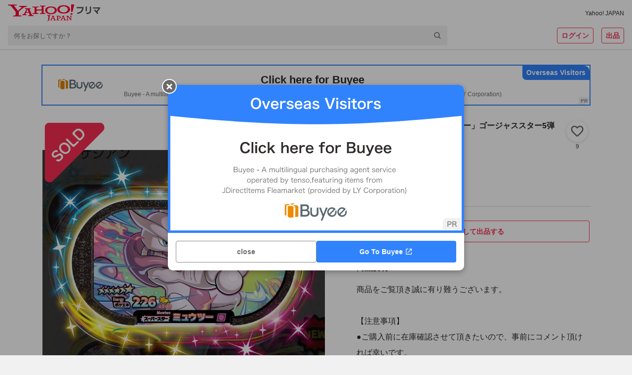

--- FILE ---
content_type: text/javascript
request_url: https://paypayfleamarket.c.yimg.jp/assets/1.685.1/_next/static/chunks/5268-22d74fd4b00085ff.js
body_size: 7419
content:
"use strict";(self.webpackChunk_N_E=self.webpackChunk_N_E||[]).push([[5268],{15268:function(M,N,j){j.d(N,{Z:function(){return J}});var D=j(85893),I=j(67294),g=j(41664),T=j.n(g),z=j(964),A=j(72748),x=j(19220),y=j(49093),u=j(70141),L=j(45007),O=j(94178),i=j(66119),E={onShouldLoadCoupons:()=>i.g2.loadCoupons()},c=j(8698),S=j(44155),k=j(2166),e=j(39331);let n=(0,c.P1)([S.eN,k.s,e.tH],(M,N,j)=>{let{isPayPayMiniApp:D,isWearMiniApp:I}=M,g=N.coupons.coupons.filter(M=>M.isAvailable).length,T=g>9?"9+":g?g.toString():"";return{isPayPayMiniApp:D,isWearMiniApp:I,isLogin:j.isLogin,isCouponsRequested:N.isCouponsRequested,couponsCountText:T}}),U=M=>{let{isLogin:N,isCouponsRequested:j,isWearMiniApp:D,onShouldLoadCoupons:g}=M,T=(0,I.useRef)(!0);(0,I.useEffect)(()=>{T.current&&N&&!j&&!D&&(g(),T.current=!1)},[N,j,T.current,D])};var C=M=>{let N={...(0,L.v9)(n)},j={...(0,O.N)(E,M,N)};return{...N,...j}},Q="[data-uri]",w="[data-uri]",a="[data-uri]",s="[data-uri]",t="[data-uri]",d="[data-uri]",o="[data-uri]",l="[data-uri]",Y="[data-uri]",h="[data-uri]",r=j(34155);let m=z.ZP.nav.withConfig({componentId:"sc-6f8f5ba6-0"})(["position:sticky;bottom:0;z-index:",";width:100%;padding-bottom:env(safe-area-inset-bottom);background:",";@media (min-width:768px){display:none;}"],x.Z.GLOBAL_NAVIGATION,A.Z.background.containerLowest),b=z.ZP.ul.withConfig({componentId:"sc-6f8f5ba6-1"})(["box-sizing:border-box;display:flex;align-items:center;justify-content:space-between;width:100%;height:50px;background:",";border-top:"," 1px solid;"],A.Z.background.containerLowest,A.Z.content.quaternary),Z=z.ZP.li.withConfig({componentId:"sc-6f8f5ba6-2"})(["width:calc(100% / 5);"]),p={display:"flex",justifyContent:"center",alignItems:"center",flexDirection:"column",cursor:"pointer"},f=z.ZP.a.withConfig({componentId:"sc-6f8f5ba6-3"})(["",";"],(0,z.iv)(p)),P=(0,z.ZP)(T()).withConfig({componentId:"sc-6f8f5ba6-4"})(["",";"],(0,z.iv)(p)),G=z.ZP.img.withConfig({componentId:"sc-6f8f5ba6-5"})(["display:block;width:24px;height:24px;margin-bottom:4px;"]),V=z.ZP.div.withConfig({componentId:"sc-6f8f5ba6-6"})(["position:relative;height:10px;font-size:10px;line-height:10px;color:",";"],M=>M.$currentPage?A.Z.content.primary:A.Z.content.secondary),W=z.ZP.div.withConfig({componentId:"sc-6f8f5ba6-7"})(["position:absolute;top:-28px;right:-2px;"]),v=z.ZP.span.withConfig({componentId:"sc-6f8f5ba6-8"})(["box-sizing:border-box;display:inline-block;width:16px;height:10px;padding-right:1px;font-size:10px;line-height:10px;color:",";text-align:center;background:url(",") center no-repeat;"],A.Z.content.inverted,"[data-uri]"),H=z.ZP.span.withConfig({componentId:"sc-6f8f5ba6-9"})(["display:block;transform:scale(0.8);"]);var J=M=>{let{isSecure:N,currentPage:j}=M,{isPayPayMiniApp:I,isWearMiniApp:g,isLogin:T,isCouponsRequested:z,couponsCountText:A,onShouldLoadCoupons:x}=C(M),L="https://paypayfleamarket.yahoo.co.jp/",O="https://paypayfleamarket.yahoo.co.jp/ranking/keyword",i="https://paypayfleamarket.yahoo.co.jp/sell",E="https://paypayfleamarket.yahoo.co.jp/my/wish",c="https://paypayfleamarket.yahoo.co.jp/my",S=!0;N&&"1"!==r.env.NEXT_PUBLIC_IS_LOCAL||(L="/",O="/ranking/keyword",E="/my/wish",i="/sell",c="/my",S=!1);let k=()=>{(0,u.Jq)("event",{action:"click",category:"homeTab",name:I?"miniApp":"sp"})},e=()=>{(0,u.Jq)("event",{action:"click",category:"rankingTab",name:I?"miniApp":"sp"})},n=()=>{(0,u.Jq)("event",{action:"click",category:"exhibitTab",name:I?"miniApp":"sp"})},p=()=>{(0,u.Jq)("event",{action:"click",category:"likeTab",name:I?"miniApp":"sp"})},J=()=>{(0,u.Jq)("event",{action:"click",category:"mypageTab",name:I?"miniApp":"sp"})};return(U({isLogin:T,isCouponsRequested:z,isWearMiniApp:g,onShouldLoadCoupons:x}),g)?null:(0,D.jsx)(m,{children:(0,D.jsxs)(b,{children:[(0,D.jsx)(Z,{children:S?(0,D.jsxs)(f,{href:L,onClick:k,...(0,y.M)("outerHomeLink"),children:[(0,D.jsx)(G,{src:"home"===j?w:Q,width:"24",height:"24",alt:"ホーム遷移リンクのアイコン"}),(0,D.jsx)(V,{$currentPage:"home"===j,children:"ホーム"})]}):(0,D.jsxs)(P,{href:L,"data-cl-nofollow":"on",onClick:k,...(0,y.M)("innerHomeLink"),children:[(0,D.jsx)(G,{src:"home"===j?w:Q,width:"24",height:"24",alt:"ホーム遷移リンクのアイコン"}),(0,D.jsx)(V,{$currentPage:"home"===j,children:"ホーム"})]})}),(0,D.jsx)(Z,{children:S?(0,D.jsxs)(f,{href:O,onClick:e,...(0,y.M)("outerRankingLink"),children:[(0,D.jsx)(G,{src:"ranking"===j?d:t,width:"24",height:"24",alt:"ランキングページ遷移リンクのアイコン"}),(0,D.jsx)(V,{$currentPage:"ranking"===j,children:"ランキング"})]}):(0,D.jsxs)(P,{href:O,"data-cl-nofollow":"on",onClick:e,...(0,y.M)("innerRankingLink"),children:[(0,D.jsx)(G,{src:"ranking"===j?d:t,width:"24",height:"24",alt:"ランキングページ遷移リンクのアイコン"}),(0,D.jsx)(V,{$currentPage:"ranking"===j,children:"ランキング"})]})}),(0,D.jsx)(Z,{children:S?(0,D.jsxs)(f,{href:i,onClick:n,...(0,y.M)("outerSellTopLink"),children:[(0,D.jsx)(G,{src:"sellTop"===j?l:o,width:"24",height:"24",alt:"出品ページ遷移リンクのアイコン"}),(0,D.jsx)(V,{$currentPage:"sellTop"===j,children:"出品"})]}):(0,D.jsxs)(P,{href:i,"data-cl-nofollow":"on",onClick:n,...(0,y.M)("innerSellTopLink"),children:[(0,D.jsx)(G,{src:"sellTop"===j?l:o,width:"24",height:"24",alt:"出品ページ遷移リンクのアイコン"}),(0,D.jsx)(V,{$currentPage:"sellTop"===j,children:"出品"})]})}),(0,D.jsx)(Z,{children:S?(0,D.jsxs)(f,{href:E,onClick:p,...(0,y.M)("outerWishLink"),children:[(0,D.jsx)(G,{src:"wish"===j?h:Y,width:"24",height:"24",alt:"ほしい物ページ遷移リンクのアイコン"}),(0,D.jsx)(V,{$currentPage:"wish"===j,children:"ほしい物"})]}):(0,D.jsxs)(P,{href:E,"data-cl-nofollow":"on",onClick:p,...(0,y.M)("innerWishLink"),children:[(0,D.jsx)(G,{src:"wish"===j?h:Y,width:"24",height:"24",alt:"ほしい物ページ遷移リンクのアイコン"}),(0,D.jsx)(V,{$currentPage:"wish"===j,children:"ほしい物"})]})}),(0,D.jsx)(Z,{children:S?(0,D.jsxs)(f,{href:c,onClick:J,...(0,y.M)("outerMyLink"),children:[(0,D.jsx)(G,{src:"mypage"===j?s:a,width:"24",height:"24",alt:"マイページ遷移リンクのアイコン"}),(0,D.jsxs)(V,{$currentPage:"mypage"===j,children:["マイページ",(0,D.jsx)(W,{children:A&&(0,D.jsx)(v,{children:(0,D.jsx)(H,{children:A})})})]})]}):(0,D.jsxs)(P,{href:c,"data-cl-nofollow":"on",onClick:J,...(0,y.M)("innerMyLink"),children:[(0,D.jsx)(G,{src:"mypage"===j?s:a,width:"24",height:"24",alt:"マイページ遷移リンクのアイコン"}),(0,D.jsxs)(V,{$currentPage:"mypage"===j,children:["マイページ",(0,D.jsx)(W,{children:A&&(0,D.jsx)(v,{children:(0,D.jsx)(H,{children:A})})})]})]})})]})})}}}]);